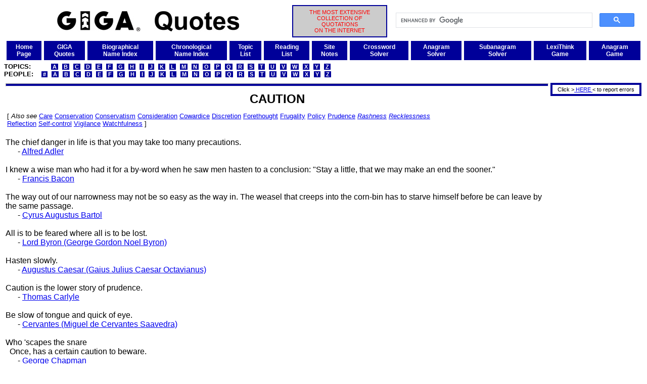

--- FILE ---
content_type: text/html
request_url: http://giga-usa.com/quotes/topics/caution_t001.htm
body_size: 4381
content:
<!DOCTYPE HTML PUBLIC "-//W3C//DTD HTML 4.01 Transitional//EN" "http://www.w3.org/TR/html4/loose.dtd">
<html>
 <head>
  <title>Caution Quotations Collected by GIGA (Page 1)</title>
  <link rel="stylesheet" href="/gigaweb1/gstyle001.css" type="text/css" media="screen">
  <meta http-equiv=Content-Type content="text/html; charset=UTF-8">
  <meta http-equiv=expires content="SAT, 31 DEC 2050">
  <meta name=revisit-after content="14 days">
  <meta name=DC.Title content="GIGA">
  <meta name=rating content="General">
  <meta name=robots content="index,follow,noimageindex">
  <meta name=description content="Extensive collection of 100,000+ ancient and modern quotations,caution quotes,caution quotations,,quotes,quotations,quotations and quotes and quotations,statements,excerpts,proverbs,maxims,aphorisms,caution">
  <meta name=keywords content="caution
quotes,caution
quotations,caution,care,conservation,conservatism,
consideration,cowardice,discretion,forethought,fru
gality,policy quotes,quotations,quotes,quotations
and quotes and
quotations,statements,excerpts,proverbs,maxims,aph
orisms">
 </head>
 <body>
  <!--caution quotes,caution quotations,caution,care,conservation,conservatism,consideration,cowardice,discretion,forethought,frugality,policy,quotes,quotations,statements,excerpts,proverbs,maxims,aphorisms-->
  <a name="top"></a>
     <table width="100%">
      <tr>
       <td width="45%" align="center" valign="middle"><img src="/gigaweb1/GIGAQuotes1440x160.jpg" alt="GIGA" height="40" width="360">
       </td>
       <td width="15%" align="center" valign="middle" bgcolor="#cccccc" class="xxsred" id="gigadesc">
        THE MOST EXTENSIVE<br>COLLECTION OF<br>QUOTATIONS<br>ON THE INTERNET
       </td>
       <td width="40%" align="right" valign="middle">
      <script>
       (function() {
        var cx = '008501827965425874201:lwqr6tmyh2i';
        var gcse = document.createElement('script');
        gcse.type = 'text/javascript';
        gcse.async = true;
        gcse.src = 'https://cse.google.com/cse.js?cx=' + cx;
        var s = document.getElementsByTagName('script')[0];
        s.parentNode.insertBefore(gcse, s);
       })();
      </script>
      <gcse:search></gcse:search>
       </td>
      </tr>
     </table>
  <table bgcolor="#ffffff" cellpadding="5" cellspacing="5" width="100%">
   <tr>
    <td bgcolor="#000099" align="center" valign="middle">
     <a class="xsbwhitef2" href="/index.html">Home<br>Page</a>
    </td>
    <td bgcolor="#000099" align="center" valign="middle">
     <a class="xsbwhitef2" href="/gigaweb1/quotes.htm">GIGA<br>Quotes</a>
    </td>
    <td bgcolor="#000099" align="center" valign="middle">
     <a class="xsbwhitef2" href="/quotes/lists/quotbios.htm">Biographical<br>Name Index</a>
    </td>
    <td bgcolor="#000099" align="center" valign="middle">
     <a class="xsbwhitef2" href="/quotes/lists/quachron.htm">Chronological<br>Name Index</a>
    </td>
    <td bgcolor="#000099" align="center" valign="middle">
     <a class="xsbwhitef2" href="/quotes/lists/qutopa.htm">Topic<br>List</a>
    </td>
    <td bgcolor="#000099" align="center" valign="middle">
     <a class="xsbwhitef2" href="/gigaweb1/readat.htm">Reading<br>List</a>
    </td>
    <td bgcolor="#000099" align="center" valign="middle">
     <a class="xsbwhitef2" href="/gigaweb1/site_notes.htm">Site<br>Notes</a>
    </td>
    <td bgcolor="#000099" align="center" valign="middle">
     <a class="xsbwhitef2" href="/gigaweb1/crossword_puzzle_solver.php">Crossword<br>Solver</a>
    </td>
    <td bgcolor="#000099" align="center" valign="middle">
     <a class="xsbwhitef2" href="/gigaweb1/anagram_solver.php">Anagram<br>Solver</a>
    </td>
    <td bgcolor="#000099" align="center" valign="middle">
     <a class="xsbwhitef2" href="/gigaweb1/subanagram_solver.php">Subanagram<br>Solver</a>
    </td>
    <td bgcolor="#000099" align="center" valign="middle">
     <a class="xsbwhitef2" href="/gigaweb1/dict/gigalex01.php">LexiThink<br>Game</a>
    </td>
    <td bgcolor="#000099" align="center" valign="middle">
     <a class="xsbwhitef2" href="/gigaweb1/dict/anagram_game.php">Anagram<br>Game</a>
    </td>
   </tr>
  </table>
  <font class="mblackf2">
   <b>TOPICS:&nbsp;&nbsp;&nbsp;&nbsp;&nbsp;&nbsp;&nbsp;&nbsp;
&nbsp;<a class="xsidarkbluef2" href="/quotes/lists/qutopa.htm">&nbsp;A&nbsp;</a>
&nbsp;<a class="xsidarkbluef2" href="/quotes/lists/qutopb.htm">&nbsp;B&nbsp;</a>
&nbsp;<a class="xsidarkbluef2" href="/quotes/lists/qutopc.htm">&nbsp;C&nbsp;</a>
&nbsp;<a class="xsidarkbluef2" href="/quotes/lists/qutopd.htm">&nbsp;D&nbsp;</a>
&nbsp;<a class="xsidarkbluef2" href="/quotes/lists/qutope.htm">&nbsp;E&nbsp;</a>
&nbsp;<a class="xsidarkbluef2" href="/quotes/lists/qutopf.htm">&nbsp;F&nbsp;</a>
&nbsp;<a class="xsidarkbluef2" href="/quotes/lists/qutopg.htm">&nbsp;G&nbsp;</a>
&nbsp;<a class="xsidarkbluef2" href="/quotes/lists/qutoph.htm">&nbsp;H&nbsp;</a>
&nbsp;<a class="xsidarkbluef2" href="/quotes/lists/qutopi.htm">&nbsp;I&nbsp;</a>
&nbsp;<a class="xsidarkbluef2" href="/quotes/lists/qutopj.htm">&nbsp;J&nbsp;</a>
&nbsp;<a class="xsidarkbluef2" href="/quotes/lists/qutopk.htm">&nbsp;K&nbsp;</a>
&nbsp;<a class="xsidarkbluef2" href="/quotes/lists/qutopl.htm">&nbsp;L&nbsp;</a>
&nbsp;<a class="xsidarkbluef2" href="/quotes/lists/qutopm.htm">&nbsp;M&nbsp;</a>
&nbsp;<a class="xsidarkbluef2" href="/quotes/lists/qutopn.htm">&nbsp;N&nbsp;</a>
&nbsp;<a class="xsidarkbluef2" href="/quotes/lists/qutopo.htm">&nbsp;O&nbsp;</a>
&nbsp;<a class="xsidarkbluef2" href="/quotes/lists/qutopp.htm">&nbsp;P&nbsp;</a>
&nbsp;<a class="xsidarkbluef2" href="/quotes/lists/qutopq.htm">&nbsp;Q&nbsp;</a>
&nbsp;<a class="xsidarkbluef2" href="/quotes/lists/qutopr.htm">&nbsp;R&nbsp;</a>
&nbsp;<a class="xsidarkbluef2" href="/quotes/lists/qutops.htm">&nbsp;S&nbsp;</a>
&nbsp;<a class="xsidarkbluef2" href="/quotes/lists/qutopt.htm">&nbsp;T&nbsp;</a>
&nbsp;<a class="xsidarkbluef2" href="/quotes/lists/qutopu.htm">&nbsp;U&nbsp;</a>
&nbsp;<a class="xsidarkbluef2" href="/quotes/lists/qutopv.htm">&nbsp;V&nbsp;</a>
&nbsp;<a class="xsidarkbluef2" href="/quotes/lists/qutopw.htm">&nbsp;W&nbsp;</a>
&nbsp;<a class="xsidarkbluef2" href="/quotes/lists/qutopx.htm">&nbsp;X&nbsp;</a>
&nbsp;<a class="xsidarkbluef2" href="/quotes/lists/qutopy.htm">&nbsp;Y&nbsp;</a>
&nbsp;<a class="xsidarkbluef2" href="/quotes/lists/qutopz.htm">&nbsp;Z&nbsp;</a></b><br>
   <b>PEOPLE:&nbsp;&nbsp;
&nbsp;<a class="xsidarkbluef2" href="/quotes/lists/qubio0.htm">&nbsp;#&nbsp;</a>
&nbsp;<a class="xsidarkbluef2" href="/quotes/lists/qubioa.htm">&nbsp;A&nbsp;</a>
&nbsp;<a class="xsidarkbluef2" href="/quotes/lists/qubiob.htm">&nbsp;B&nbsp;</a>
&nbsp;<a class="xsidarkbluef2" href="/quotes/lists/qubioc.htm">&nbsp;C&nbsp;</a>
&nbsp;<a class="xsidarkbluef2" href="/quotes/lists/qubiod.htm">&nbsp;D&nbsp;</a>
&nbsp;<a class="xsidarkbluef2" href="/quotes/lists/qubioe.htm">&nbsp;E&nbsp;</a>
&nbsp;<a class="xsidarkbluef2" href="/quotes/lists/qubiof.htm">&nbsp;F&nbsp;</a>
&nbsp;<a class="xsidarkbluef2" href="/quotes/lists/qubiog.htm">&nbsp;G&nbsp;</a>
&nbsp;<a class="xsidarkbluef2" href="/quotes/lists/qubioh.htm">&nbsp;H&nbsp;</a>
&nbsp;<a class="xsidarkbluef2" href="/quotes/lists/qubioi.htm">&nbsp;I&nbsp;</a>
&nbsp;<a class="xsidarkbluef2" href="/quotes/lists/qubioj.htm">&nbsp;J&nbsp;</a>
&nbsp;<a class="xsidarkbluef2" href="/quotes/lists/qubiok.htm">&nbsp;K&nbsp;</a>
&nbsp;<a class="xsidarkbluef2" href="/quotes/lists/qubiol.htm">&nbsp;L&nbsp;</a>
&nbsp;<a class="xsidarkbluef2" href="/quotes/lists/qubiom.htm">&nbsp;M&nbsp;</a>
&nbsp;<a class="xsidarkbluef2" href="/quotes/lists/qubion.htm">&nbsp;N&nbsp;</a>
&nbsp;<a class="xsidarkbluef2" href="/quotes/lists/qubioo.htm">&nbsp;O&nbsp;</a>
&nbsp;<a class="xsidarkbluef2" href="/quotes/lists/qubiop.htm">&nbsp;P&nbsp;</a>
&nbsp;<a class="xsidarkbluef2" href="/quotes/lists/qubioq.htm">&nbsp;Q&nbsp;</a>
&nbsp;<a class="xsidarkbluef2" href="/quotes/lists/qubior.htm">&nbsp;R&nbsp;</a>
&nbsp;<a class="xsidarkbluef2" href="/quotes/lists/qubios.htm">&nbsp;S&nbsp;</a>
&nbsp;<a class="xsidarkbluef2" href="/quotes/lists/qubiot.htm">&nbsp;T&nbsp;</a>
&nbsp;<a class="xsidarkbluef2" href="/quotes/lists/qubiou.htm">&nbsp;U&nbsp;</a>
&nbsp;<a class="xsidarkbluef2" href="/quotes/lists/qubiov.htm">&nbsp;V&nbsp;</a>
&nbsp;<a class="xsidarkbluef2" href="/quotes/lists/qubiow.htm">&nbsp;W&nbsp;</a>
&nbsp;<a class="xsidarkbluef2" href="/quotes/lists/qubiox.htm">&nbsp;X&nbsp;</a>
&nbsp;<a class="xsidarkbluef2" href="/quotes/lists/qubioy.htm">&nbsp;Y&nbsp;</a>
&nbsp;<a class="xsidarkbluef2" href="/quotes/lists/qubioz.htm">&nbsp;Z&nbsp;</a></b><br>
  </font>
  <table width="100%">
   <tr>
    <td width="100%" valign="top">
     <hr class="hrblue">
     <table align="center">
      <tr>
       <td>
        <font size="+2"><b>CAUTION</b></font><br>
       </td>
      </tr>
     </table>
     <table width="100%">
      <tr>
       <td align="right">
       </td>
      </tr>
     </table>
     <table width="80%">
      <tr>
       <td>
        <font size="-1">
[ <i>Also see</i> <a href="/quotes/topics/care_t001.htm">Care</a> <a href="/quotes/topics/conservation_t001.htm">Conservation</a> <a href="/quotes/topics/conservatism_t001.htm">Conservatism</a> <a href="/quotes/topics/consideration_t001.htm">Consideration</a> <a href="/quotes/topics/cowardice_t001.htm">Cowardice</a> <a href="/quotes/topics/discretion_t001.htm">Discretion</a> <a href="/quotes/topics/forethought_t001.htm">Forethought</a> <a href="/quotes/topics/frugality_t001.htm">Frugality</a> <a href="/quotes/topics/policy_t001.htm">Policy</a> <a href="/quotes/topics/prudence_t001.htm">Prudence</a> <a href="/quotes/topics/rashness_t001.htm"><i>Rashness</i></a> <a href="/quotes/topics/recklessness_t001.htm"><i>Recklessness</i></a> <a href="/quotes/topics/reflection_t001.htm">Reflection</a> <a href="/quotes/topics/self-control_t001.htm">Self-control</a> <a href="/quotes/topics/vigilance_t001.htm">Vigilance</a> <a href="/quotes/topics/watchfulness_t001.htm">Watchfulness</a> ]<br>
        </font>
       </td>
      </tr>
     </table>
     <br>
The chief danger in life is that you may take too many 
precautions.<br>
&nbsp;&nbsp;&nbsp;&nbsp;&nbsp;&nbsp;- <a href="/quotes/authors/alfred_adler_a001.htm">Alfred Adler</a>
     <br><br>
I knew a wise man who had it for a by-word when he saw men hasten 
to a conclusion:  "Stay a little, that we may make an end the 
sooner."<br>
&nbsp;&nbsp;&nbsp;&nbsp;&nbsp;&nbsp;- <a href="/quotes/authors/francis_bacon_a001.htm">Francis Bacon</a>
     <br><br>
The way out of our narrowness may not be so easy as the way in.  
The weasel that creeps into the corn-bin has to starve himself 
before be can leave by the same passage.<br>
&nbsp;&nbsp;&nbsp;&nbsp;&nbsp;&nbsp;- <a href="/quotes/authors/cyrus_augustus_bartol_a001.htm">Cyrus Augustus Bartol</a>
     <br><br>
All is to be feared where all is to be lost.<br>
&nbsp;&nbsp;&nbsp;&nbsp;&nbsp;&nbsp;- <a href="/quotes/authors/george_byron_a001.htm">Lord Byron (George Gordon Noel Byron)</a>
     <br><br>
Hasten slowly.<br>
&nbsp;&nbsp;&nbsp;&nbsp;&nbsp;&nbsp;- <a href="/quotes/authors/augustus_caesar_a001.htm">Augustus Caesar (Gaius Julius Caesar Octavianus)</a>
     <br><br>
Caution is the lower story of prudence.<br>
&nbsp;&nbsp;&nbsp;&nbsp;&nbsp;&nbsp;- <a href="/quotes/authors/thomas_carlyle_a001.htm">Thomas Carlyle</a>
     <br><br>
Be slow of tongue and quick of eye.<br>
&nbsp;&nbsp;&nbsp;&nbsp;&nbsp;&nbsp;- <a href="/quotes/authors/miguel_cervantes_a001.htm">Cervantes (Miguel de Cervantes Saavedra)</a>
     <br><br>
Who 'scapes the snare<br>
&nbsp;&nbsp;Once, has a certain caution to beware.<br>
&nbsp;&nbsp;&nbsp;&nbsp;&nbsp;&nbsp;- <a href="/quotes/authors/george_chapman_a001.htm">George Chapman</a>
     <br><br>
Confident because of our caution.<br>
&nbsp;&nbsp;&nbsp;&nbsp;&nbsp;&nbsp;- <a href="/quotes/authors/epictetus_a001.htm">Epictetus</a>
     <br><br>
Among mortals second thoughts are wisest.<br>
&nbsp;&nbsp;&nbsp;&nbsp;&nbsp;&nbsp;- <a href="/quotes/authors/euripides_a001.htm">Euripides</a>
     <br><br>
Vessels large may venture more,<br>
&nbsp;&nbsp;But little boats should keep near shore.<br>
&nbsp;&nbsp;&nbsp;&nbsp;&nbsp;&nbsp;- <a href="/quotes/authors/benjamin_franklin_a001.htm">Benjamin Franklin</a>
     <br><br>
Caution is the eldest child of wisdom.<br>
&nbsp;&nbsp;&nbsp;&nbsp;&nbsp;&nbsp;- <a href="/quotes/authors/victor_hugo_a001.htm">Victor Hugo</a>
     <br><br>
A hare is not caught with a drum.<br>
&nbsp;&nbsp;&nbsp;&nbsp;&nbsp;&nbsp;- <a href="/quotes/authors/jean_lafontaine_a001.htm">Jean de la Fontaine</a>
     <br><br>
Be cautious and bold.<br>
&nbsp;&nbsp;&nbsp;&nbsp;&nbsp;&nbsp;- <a href="/quotes/authors/nathaniel_mayer_rothschild_a001.htm">Nathaniel Mayer Victor Rothschild, 3rd Baron Rothschild</a>
     <br><br>
The bird alighteth not on the spread net when it beholds another 
bird in the snare.  Take warning by the misfortunes of others, 
that others may not take example from you.<br>
&nbsp;&nbsp;&nbsp;&nbsp;&nbsp;&nbsp;- <a href="/quotes/authors/moslih_eddin_saadi_a001.htm">Moslih Eddin (Muslih-un-Din) Saadi (Sadi)</a>
     <br><br>
Pitchers have ears.<br>
&nbsp;&nbsp;&nbsp;&nbsp;&nbsp;&nbsp;- <a href="/quotes/authors/william_shakespeare_a001.htm">William Shakespeare</a>
     <br><br>
Caution, though very often wasted is a good risk to take.<br>
&nbsp;&nbsp;&nbsp;&nbsp;&nbsp;&nbsp;- <a href="/quotes/authors/henry_wheeler_shaw_a001.htm">Henry Wheeler Shaw (used pseudonyms Josh Billings and Uncle Esek)</a>
     <br><br>
But now so wise and wary was the knight<br>
&nbsp;&nbsp;By trial of his former harms and cares,<br>
&nbsp;&nbsp;&nbsp;&nbsp;That he descry'd and shunned still his slight;<br>
&nbsp;&nbsp;&nbsp;&nbsp;&nbsp;&nbsp;The fish, that once was caught, new bait will hardly bite.<br>
&nbsp;&nbsp;&nbsp;&nbsp;&nbsp;&nbsp;- <a href="/quotes/authors/edmund_spenser_a001.htm">Edmund Spenser</a>
     <br><br>
It is a good thing to learn caution by the misfortunes of others.<br>
&nbsp;&nbsp;&nbsp;&nbsp;&nbsp;&nbsp;- <a href="/quotes/authors/syrus_a001.htm">Syrus (Publilius Syrus)</a>
     <br><br>
Better an ounce from the ground than a pound from the roof.<br>
&nbsp;&nbsp;&nbsp;&nbsp;&nbsp;&nbsp;- <a href="/quotes/authors/talmud_a001.htm">The Talmud</a>
     <br><br>
Never kick a fresh turd on a hot day.<br>
&nbsp;&nbsp;&nbsp;&nbsp;&nbsp;&nbsp;- <a href="/quotes/authors/harry_s_truman_a001.htm">Harry S. Truman</a>
     <br><br>
Man's caution often into danger turns, and his guard falling 
crushes him to death.<br>
&nbsp;&nbsp;&nbsp;&nbsp;&nbsp;&nbsp;- <a href="/quotes/authors/edward_young_a001.htm">Edward Young</a>
     <br><br>
Open your mouth and purse cautiously, and your stock of wealth 
and reputation shall, at least in repute, be great.<br>
&nbsp;&nbsp;&nbsp;&nbsp;&nbsp;&nbsp;- <a href="/quotes/authors/johann_georg_zimmermann_a001.htm">Johann Georg von Zimmermann</a>
     <br><br>
     <hr class="hrblue">
     <table width="100%">
      <tr>
       <td bgcolor="#ffcccc" class="xstext">
        The GIGA name and the GIGA logo are trademarks registered in the United States Patent and Trademark Office.<br>
        GIGA-USA and GIGA-USA.COM are servicemarks of the domain owner.<br>
        Copyright &copy; 1999-2018 John C. Shepard.  All Rights Reserved.<br>
        Last Revised: 2018 December 9
       </td>
      </tr>
     </table>
<br>
<hr class="hrblue">
<hr class="hrblue">
<br><font size=+2 color=red>Support GIGA.&nbsp;&nbsp;Buy something from Amazon.</font><br><br>
<script type="text/javascript">
amzn_assoc_placement = "adunit0";
amzn_assoc_tracking_id = "giga20-20";
amzn_assoc_ad_mode = "search";
amzn_assoc_ad_type = "smart";
amzn_assoc_marketplace = "amazon";
amzn_assoc_region = "US";
amzn_assoc_default_search_phrase = " ";
amzn_assoc_default_category = "All";
amzn_assoc_linkid = "457ccc2915d1a07006661fc5a189e896";
amzn_assoc_search_bar = "true";
amzn_assoc_search_bar_position = "top";
amzn_assoc_title = "Locate the product you want in the search box immediately below.&nbsp;&nbsp;&#8659;&nbsp;&#8659;&nbsp;&#8659;&nbsp;&#8659;</font>";
amzn_assoc_rows = "1";
</script>
<script src="//z-na.amazon-adsystem.com/widgets/onejs?MarketPlace=US"></script>
<br>
    </td>
    <td valign="top">
     <table><tr><td height="1"></td></tr></table>
     <table align="right" width="180" id="gigaadbarright">
      <tr>
       <td>
        <center><font class="xxstext">
         Click &#62;<a href="m&#97;i&#108;t&#111;&#58;&#118;&#64;giga-usa.&#99;&#111;&#109;?subject=CAUTION Topic Quote Error at GIGA Quotes" class="xsiredn"> HERE </a>&#60; to report errors
        </font></center>
       </td>
      </tr>
     </table>
     <br>
     <table width="180">
      <tr>
       <td>
        <script type="text/javascript">
         <!--
          google_ad_client = "pub-8879574249586724";
          google_ad_slot = "9431850362";
          google_ad_width = 160;
          google_ad_height = 600;
         //-->
        </script>
        <script src="https://pagead2.googlesyndication.com/pagead/show_ads.js">
        </script>
       </td>
      </tr>
     </table>
    </td>
   </tr>
  </table>
 </body>
</html>


--- FILE ---
content_type: text/html; charset=utf-8
request_url: https://www.google.com/recaptcha/api2/aframe
body_size: 115
content:
<!DOCTYPE HTML><html><head><meta http-equiv="content-type" content="text/html; charset=UTF-8"></head><body><script nonce="-1BothWFTQ_sp6GwjFTnQw">/** Anti-fraud and anti-abuse applications only. See google.com/recaptcha */ try{var clients={'sodar':'https://pagead2.googlesyndication.com/pagead/sodar?'};window.addEventListener("message",function(a){try{if(a.source===window.parent){var b=JSON.parse(a.data);var c=clients[b['id']];if(c){var d=document.createElement('img');d.src=c+b['params']+'&rc='+(localStorage.getItem("rc::a")?sessionStorage.getItem("rc::b"):"");window.document.body.appendChild(d);sessionStorage.setItem("rc::e",parseInt(sessionStorage.getItem("rc::e")||0)+1);localStorage.setItem("rc::h",'1768799253448');}}}catch(b){}});window.parent.postMessage("_grecaptcha_ready", "*");}catch(b){}</script></body></html>